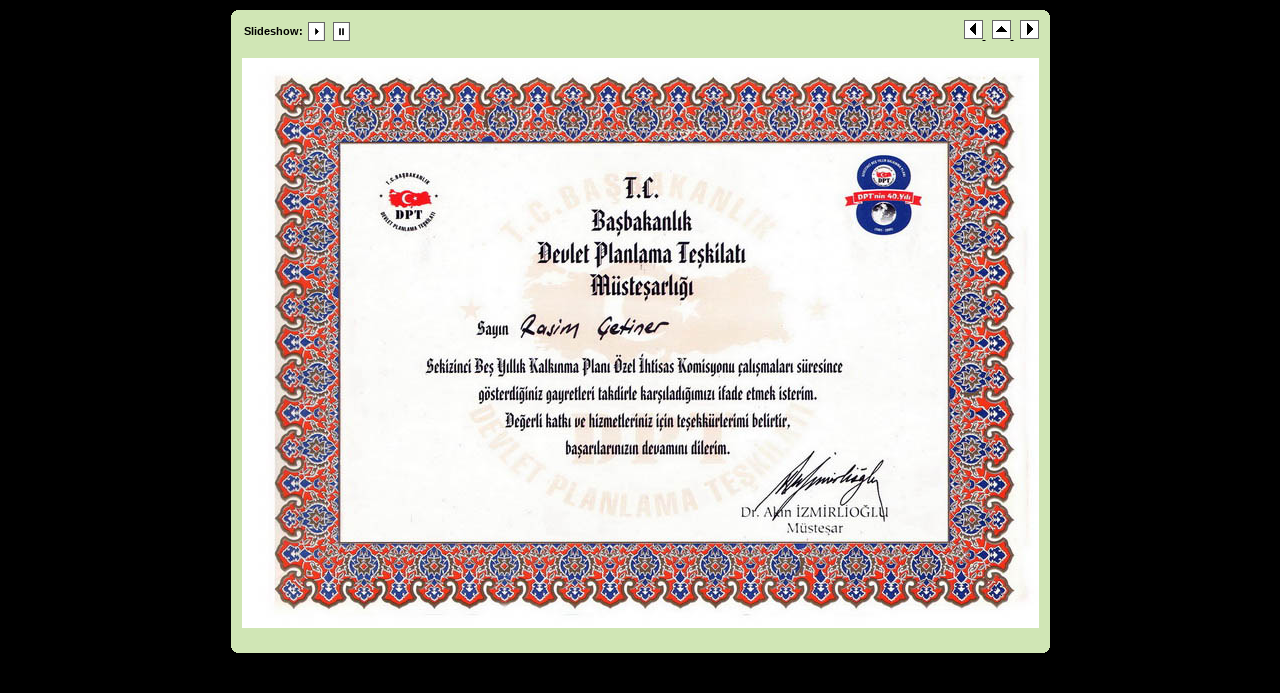

--- FILE ---
content_type: text/html
request_url: https://rasimcetiner.com/04rasimcetiner/Kucuk/Tesekkur/pages/image/imagepage10.html
body_size: 771
content:
<!DOCTYPE html PUBLIC "-//W3C//DTD XHTML 1.0 Transitional//EN" "http://www.w3.org/TR/xhtml1/DTD/xhtml1-transitional.dtd">
<html xmlns="http://www.w3.org/1999/xhtml">
<head>
<meta http-equiv="Content-Type" content="text/html; charset=utf-8" />
<title>TEŞEKKÜR BELGELERİ</title>
<link href="../../css/stylesheet.css" rel="stylesheet" type="text/css" />
<script language="JavaScript1.1">
		var playing = 0
		var timeoutID = 0
		var slideShowNextLink = "../../pages/image/imagepage11.html"
		var slideShowDelay = 4000

		// Browser detection	
		var agt = navigator.userAgent.toLowerCase();
		var is_ie = (agt.indexOf("msie") != -1);

		if (location.href.indexOf("?") != -1) {
			urlQuery = location.href.split("?")
			playing = parseInt(urlQuery[1])
		}
		
		if (playing == 1) {
			startSlideShow()
		}
	
		function slideShow() {
			window.location.href = slideShowNextLink + "?" + "1"
			timeoutID = setInterval("slideShow()", slideShowDelay);
		}

		function startSlideShow() {
			clearTimeout(timeoutID)
			timeoutID = setInterval("slideShow()", slideShowDelay);
		}

		function stopSlideShow() {
			clearTimeout(timeoutID)
			if (is_ie) {
				fakeTimeoutID = setInterval("redirectDelay()", 0);
			}
			else {
				redirectDelay();
			}
		}
		
		function redirectDelay() {
			tempArray = window.location.href.split("?")
			window.location.href = tempArray[0]
		}
</script>
</head>
<body>
<table width="100%" border="0" cellspacing="0" cellpadding="0">
<tr>
<td align="center" valign="middle">
<table width="760" border="0" cellspacing="0" cellpadding="0">
<tr>
<td align="center" valign="middle">
<div id="wrapper">
<div class="clearer"> </div>
<div class="infor">
<div class="xsnazzy">
<b class="xtop">
<b class="xb1">	</b>
<b class="xb2">	</b>
<b class="xb3">	</b>
<b class="xb4">	</b>
</b>
<div class="xboxcontent">
<div class="imagenav">
<div class="left">
<table>
<tr>
<td valign="center">
<strong>Slideshow:</strong> 
							</td>
<td valign="center">
<a href="javascript:void(0)" name="slideShowControl" onclick="startSlideShow()">
<img src="../../resources/btn_slide_start.gif" width="20" height="19" border="0" />
</a>
</td>
<td valign="center">
<a href="javascript:void(0)" name="slideShowControl" onclick="stopSlideShow()">
<img src="../../resources/btn_slide_stop.gif" width="20" height="19" border="0" />
</a>
</td>
</tr>
</table>
</div>
<div class="right">
<a href="../../pages/image/imagepage9.html">
<img src="../../resources/btn_prev.gif" width="19" height="19" border="0" />
</a> 
		 			<a href="../../index.html">
<img src="../../resources/btn_home.gif" width="19" height="19" border="0" />
</a> 
					<a href="../../pages/image/imagepage11.html">
<img src="../../resources/btn_next.gif" width="19" height="19" border="0" />
</a>
</div>
<div class="clearer"> </div>
</div>
<div id="mainimage">
<img src="../../images/image/MTScan00035.jpg" width="797" height="570" />
</div>
</div>
<b class="xbottom">
<b class="xb4">	</b>
<b class="xb3">	</b>
<b class="xb2">	</b>
<b class="xb1">	</b>
</b>
</div>
</div>
</div>
</td>
</tr>
</table>
</td>
</tr>
</table>
</body>
</html>


--- FILE ---
content_type: text/css
request_url: https://rasimcetiner.com/04rasimcetiner/Kucuk/Tesekkur/css/stylesheet.css
body_size: 1298
content:


/* CSS
--------------------------------------------------*/
body {
	color: #000000;
	background: #000000;
	font-family: Verdana, Helvetica, sans-serif;
	font-size: 10pt;
	margin: 0;
	padding: 0;
}

body,h1,h2,h3,h4,h5,h6,p,form,fieldset {
	margin: 0;
	padding: 0;
}

/* Links
--------------------------------------------------*/
a {
	text-decoration: underline;
	color: #000000;
}

a:hover {
	text-decoration: none;
	color: #000000;
}

a img {
	border: none;
}

/* IDs
--------------------------------------------------*/
#wrapper {
	padding: 0;
	margin: 0 auto;
	text-align: center;
}

#logohead {
	background: #000000;
	text-align: center;
}

#pagehead {
	background: #000000;
	color: #000000;
	text-align: center;
	font-family: "Verdana", Helvetica, sans-serif;
}

#pagehead a {
	color: #000000;
}

#pagehead p {
	line-height: 13pt;
}

#subhead {
	margin: 0 0 10px 0;
}

#pageband {
	background: transparent url(../resources/graf_bg_shade.jpg) repeat-x top;
	color: #000000;
	position: absolute;
	left: 0;
	width: 100%;
	height: 60px;
}

#pagefoot {
	color: #000000;
	background: transparent;
	margin-bottom: 10px;
	font-family: "Verdana", Helvetica, sans-serif;
}

#pagefoot a {
	color: #000000;
}

#mainimage {
	margin: 0;
	padding: 10px;
	text-align: center;
}

#mainimage img {
	margin-bottom: 10px;
}

#altmainimage {
	padding: 10px 0 10px 0;
	margin: 0 0 10px 0;
	width: 740px;
	overflow: auto;
	text-align: center;
}

/* Classes
--------------------------------------------------*/
.low {
	display: none;
}

.smalltext {
	font-size: 8pt;
}

.clearer {
	clear: both;
	line-height: 0;
}

.left {
	float: left;
	clear: right;
	background: transparent;
}

.right {
	float: right;
	background: transparent;
}

.center {
	text-align: center;
	margin: 0 auto;
}

.sep {
	line-height: 0px;
	height: 1px;
	border: none;
	background: #a2c0df;
	color: #a2c0df;
	margin: 0;
	padding: 0;
}

.seppad {
	line-height: 0px;
	height: 1px;
	border: none;
	background: #a2c0df;
	color: #a2c0df;
	margin: 10px 0 10px 0;
	padding: 0;
}

.metatitle {
	margin-bottom: 10px;
}

.metatitle1 {
	font-size: 11pt;
	color: #000000;
	font-weight: bold;
	margin: 0;
	padding: 0;
	font-family: "Arial", Helvetica, sans-serif;
	float: left;
	margin-right: 8px;
}

.metatitle1 a {
	text-decoration: none;
}

.metatitle1 a:hover {
	color: #7ba9c4;
}

.metatitle2 {
	font-style: italic;
	margin-left: 2px;
	float: left;
}

.metatitle3 {
	float: right;
}

.metatitle4 {
	float: left;
}

.metaitem {
	margin-bottom: 4px;
}

.thumbcontainer {
	text-align: center;
	display: table-cell;
	margin: 10px;
}

.thumbcontainer img {
	background: #C0C0C0;
	padding: 7px;
	margin-bottom: 5px;
}

.metabox {
	background: #FFFFFF;
	padding: 5px;
	text-align: left;
	font-size: 7pt;
	line-height: 12pt;
	margin: 0 auto;
	height: 1px;
	font-family: "Verdana", Helvetica, sans-serif;
	color: #000000;
}

html > body .metabox {
	height: auto;
}

.foo {
	vertical-align: middle;
}

.thumbcontainer .metabox {
	background: #C0C0C0;
	padding: 7px;
	text-align: left;
	font-size: 7pt;
	line-height: 11pt;
	height: auto;
	width: auto;
	font-family: "Verdana", Helvetica, sans-serif;
	color: #000000;
}

.thumbcontainer .metabox img {
	background: transparent;
	padding: 0;
	line-height: normal;
}

.thumbcontainer .metabox p {
	margin: 0 !important;
}

.paginate {
	color: #000000;
	font-family: "Verdana", Helvetica, sans-serif;
	font-size: 8pt;
	padding-top: 10px;
	padding-bottom: 10px;
	margin: 0px;
	text-align: center;
}

.paginate a {
	color: #000000;
	padding: 2px 6px;
	border: solid 1px #DDDDDD;
	background: #000000;
	text-decoration: none;
}

.paginate .this-page {
	color: #000000;
	padding: 2px 6px;
	border-color: #999999;
	font-weight: bold;
	font-size: 8pt;
	vertical-align: top;
	background: #D0E6B5;
}

.paginate a:hover {
	color: #000000;
	background: #000000;
	border-color: #003366;
	text-decoration: none;
}

.imagenav {
	padding: 5px 10px 5px 10px;
	margin: 0 auto;
	font-size: 8pt;
	color: #000000;
	font-family: "Verdana", Helvetica, sans-serif;
}

.framediv {
	margin-bottom: 5px;
}

/* Headings
--------------------------------------------------*/
h1 {
	font-size: 14pt;
	color: #0000FF;
	font-weight: bolder;
	margin: 10px 0 10px 0;
	padding: 5px 0 5px 0;
	font-family: "Arial", Helvetica, sans-serif;
	text-align: center;
}

#subhead h1 {
	margin: 10px 0 0 0;
}

/* Images
--------------------------------------------------*/
/* Tables
--------------------------------------------------*/
caption {
	display: none;
}

table{
	margin: 0;
	padding: 0;
	text-align: left;
	border: 0;
}

td {
	padding: 0;
	margin: 0;
}

td.thumbtable {
	padding: 5px;
	text-align: center;
}

.infor {
	text-align: left;
	padding: 0;
}

#logohead .infor {
	text-align: center;
	width: 250px;
}

#pagehead .infor {
	width: 500px;
}

.xsnazzy h1, .xsnazzy p {
	margin: 0 10px;
}

.xsnazzy h1 {
	font-size: 14pt;
	color: #0000FF;
	font-family: "Arial", Helvetica, sans-serif;
	text-align: left;
	height: 14pt; /* IE dissapearing act fix */
}

#pagehead .xsnazzy p {
	line-height: 15pt;
	font-size: 12px;
	background: transparent;
}

#pagefoot .xsnazzy p {
	line-height: 15pt;
	font-size: 12px;
	background: transparent;
}

.xsnazzy {
	background: transparent;
	margin-top: 10px;
}

.xtop, .xbottom {
	display: block;
	background: transparent;
	font-size: 1px;
}

.xb1, .xb2, .xb3, .xb4 {
	display: block;
	overflow: hidden;
}

.xb1, .xb2, .xb3 {
	height: 1px;
}

.xb2, .xb3, .xb4 {
	background: #D0E6B5; /* main Bg Colour mainbox */
	border-left: 1px solid #D0E6B5;
	border-right: 1px solid #D0E6B5;
}

#logohead .xb2, #logohead .xb3, #logohead .xb4 {
	background: #000000;
	border-left: 1px solid #CCCCCC;
	border-right: 1px solid #CCCCCC;
}

#pagehead .xb2, #pagehead .xb3, #pagehead .xb4 {
	background: #D0ECFB;
	border-left: 1px solid #D0ECFB;
	border-right: 1px solid #D0ECFB;
}

#pagefoot .xb2, #pagefoot .xb3, #pagefoot .xb4 {
	background: #D0ECFB;
	border-left: 1px solid #D0ECFB;
	border-right: 1px solid #D0ECFB;
}

.xb1 {
	margin: 0 5px;
	background: #D0E6B5;
}

#logohead .xb1 {
	margin: 0 5px;
	background: #CCCCCC;
}

#pagehead .xb1 {
	margin: 0 5px;
	background: #D0ECFB;
}

#pagefoot .xb1 {
	margin: 0 5px;
	background: #D0ECFB;
}

.xb2 {
	margin: 0 3px;
	border-width: 0 2px;
}

.xb3 {
	margin: 0 2px;
}

.xb4 {
	height: 2px;
	margin: 0 1px;
}

.xboxcontent {
	display: block;
	background: #D0E6B5;
	border: 0 solid #D0E6B5;
	border-width: 0 1px;
}

#logohead .xboxcontent {
	display: block;
	background: #000000;
	border: 0 solid #CCCCCC;
	border-width: 0 1px;
}

#pagehead .xboxcontent, #logohead .xboxcontent {
	height: 90px;
}

#pagehead .xboxcontent {
	display: block;
	background: #D0ECFB;
	border: 0 solid #D0ECFB;
	border-width: 0 1px;
}

#pagefoot .xboxcontent {
	display: block;
	background: #D0ECFB;
	border: 0 solid #D0ECFB;
	border-width: 0 1px;
}

#pagefoot .xboxcontent p.left {
	background: #D0ECFB;
}

